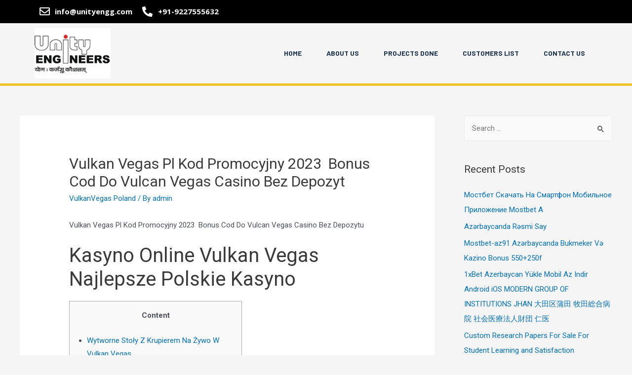

--- FILE ---
content_type: text/css
request_url: https://unityengg.com/wp-content/uploads/elementor/css/post-6.css?ver=1703151025
body_size: 1146
content:
.elementor-6 .elementor-element.elementor-element-1a99554:not(.elementor-motion-effects-element-type-background), .elementor-6 .elementor-element.elementor-element-1a99554 > .elementor-motion-effects-container > .elementor-motion-effects-layer{background-color:#000000;}.elementor-6 .elementor-element.elementor-element-1a99554{transition:background 0.3s, border 0.3s, border-radius 0.3s, box-shadow 0.3s;margin-top:0px;margin-bottom:0px;}.elementor-6 .elementor-element.elementor-element-1a99554 > .elementor-background-overlay{transition:background 0.3s, border-radius 0.3s, opacity 0.3s;}.elementor-6 .elementor-element.elementor-element-785ba93 .elementor-icon-list-items:not(.elementor-inline-items) .elementor-icon-list-item:not(:last-child){padding-bottom:calc(20px/2);}.elementor-6 .elementor-element.elementor-element-785ba93 .elementor-icon-list-items:not(.elementor-inline-items) .elementor-icon-list-item:not(:first-child){margin-top:calc(20px/2);}.elementor-6 .elementor-element.elementor-element-785ba93 .elementor-icon-list-items.elementor-inline-items .elementor-icon-list-item{margin-right:calc(20px/2);margin-left:calc(20px/2);}.elementor-6 .elementor-element.elementor-element-785ba93 .elementor-icon-list-items.elementor-inline-items{margin-right:calc(-20px/2);margin-left:calc(-20px/2);}body.rtl .elementor-6 .elementor-element.elementor-element-785ba93 .elementor-icon-list-items.elementor-inline-items .elementor-icon-list-item:after{left:calc(-20px/2);}body:not(.rtl) .elementor-6 .elementor-element.elementor-element-785ba93 .elementor-icon-list-items.elementor-inline-items .elementor-icon-list-item:after{right:calc(-20px/2);}.elementor-6 .elementor-element.elementor-element-785ba93 .elementor-icon-list-icon i{color:#FFFFFF;}.elementor-6 .elementor-element.elementor-element-785ba93 .elementor-icon-list-icon svg{fill:#FFFFFF;}.elementor-6 .elementor-element.elementor-element-785ba93 .elementor-icon-list-item:hover .elementor-icon-list-icon i{color:#EDC52C;}.elementor-6 .elementor-element.elementor-element-785ba93 .elementor-icon-list-item:hover .elementor-icon-list-icon svg{fill:#EDC52C;}.elementor-6 .elementor-element.elementor-element-785ba93{--e-icon-list-icon-size:21px;}.elementor-6 .elementor-element.elementor-element-785ba93 .elementor-icon-list-text{color:#FFFFFF;}.elementor-6 .elementor-element.elementor-element-785ba93 .elementor-icon-list-item:hover .elementor-icon-list-text{color:#EDC52C;}.elementor-6 .elementor-element.elementor-element-785ba93 .elementor-icon-list-item > .elementor-icon-list-text, .elementor-6 .elementor-element.elementor-element-785ba93 .elementor-icon-list-item > a{font-family:"Open Sans", Sans-serif;font-weight:700;}.elementor-6 .elementor-element.elementor-element-ae0f9f7 > .elementor-container{max-width:1513px;}.elementor-6 .elementor-element.elementor-element-ae0f9f7{border-style:solid;border-width:0px 0px 05px 0px;border-color:#EEC52C;transition:background 0.3s, border 0.3s, border-radius 0.3s, box-shadow 0.3s;padding:0px 0px 0px 0px;}.elementor-6 .elementor-element.elementor-element-ae0f9f7 > .elementor-background-overlay{transition:background 0.3s, border-radius 0.3s, opacity 0.3s;}.elementor-6 .elementor-element.elementor-element-afda54e > .elementor-container{max-width:1140px;}.elementor-6 .elementor-element.elementor-element-afda54e{margin-top:0px;margin-bottom:0px;padding:0px 0px 0px 0px;}.elementor-bc-flex-widget .elementor-6 .elementor-element.elementor-element-03c23e2.elementor-column .elementor-widget-wrap{align-items:center;}.elementor-6 .elementor-element.elementor-element-03c23e2.elementor-column.elementor-element[data-element_type="column"] > .elementor-widget-wrap.elementor-element-populated{align-content:center;align-items:center;}.elementor-6 .elementor-element.elementor-element-03c23e2.elementor-column > .elementor-widget-wrap{justify-content:center;}.elementor-6 .elementor-element.elementor-element-03c23e2 > .elementor-element-populated{margin:0px 0px 0px 0px;--e-column-margin-right:0px;--e-column-margin-left:0px;padding:0px 0px 0px 0px;}.elementor-6 .elementor-element.elementor-element-790ae51 .hfe-site-logo-container, .elementor-6 .elementor-element.elementor-element-790ae51 .hfe-caption-width figcaption{text-align:left;}.elementor-6 .elementor-element.elementor-element-790ae51 .hfe-site-logo .hfe-site-logo-container img{width:45%;}.elementor-6 .elementor-element.elementor-element-790ae51 .hfe-site-logo img{max-width:100%;}.elementor-6 .elementor-element.elementor-element-790ae51 .hfe-site-logo-container .hfe-site-logo-img{border-style:none;}.elementor-6 .elementor-element.elementor-element-790ae51 .widget-image-caption{margin-top:0px;margin-bottom:0px;}.elementor-bc-flex-widget .elementor-6 .elementor-element.elementor-element-0d36154.elementor-column .elementor-widget-wrap{align-items:center;}.elementor-6 .elementor-element.elementor-element-0d36154.elementor-column.elementor-element[data-element_type="column"] > .elementor-widget-wrap.elementor-element-populated{align-content:center;align-items:center;}.elementor-6 .elementor-element.elementor-element-0d36154.elementor-column > .elementor-widget-wrap{justify-content:center;}.elementor-6 .elementor-element.elementor-element-0d36154 > .elementor-element-populated{margin:0px 0px 0px 0px;--e-column-margin-right:0px;--e-column-margin-left:0px;padding:0px 0px 0px 0px;}.elementor-6 .elementor-element.elementor-element-ca4f929 .hfe-nav-menu__toggle{margin-left:auto;}.elementor-6 .elementor-element.elementor-element-ca4f929 .menu-item a.hfe-menu-item{padding-left:25px;padding-right:25px;}.elementor-6 .elementor-element.elementor-element-ca4f929 .menu-item a.hfe-sub-menu-item{padding-left:calc( 25px + 20px );padding-right:25px;}.elementor-6 .elementor-element.elementor-element-ca4f929 .hfe-nav-menu__layout-vertical .menu-item ul ul a.hfe-sub-menu-item{padding-left:calc( 25px + 40px );padding-right:25px;}.elementor-6 .elementor-element.elementor-element-ca4f929 .hfe-nav-menu__layout-vertical .menu-item ul ul ul a.hfe-sub-menu-item{padding-left:calc( 25px + 60px );padding-right:25px;}.elementor-6 .elementor-element.elementor-element-ca4f929 .hfe-nav-menu__layout-vertical .menu-item ul ul ul ul a.hfe-sub-menu-item{padding-left:calc( 25px + 80px );padding-right:25px;}.elementor-6 .elementor-element.elementor-element-ca4f929 .menu-item a.hfe-menu-item, .elementor-6 .elementor-element.elementor-element-ca4f929 .menu-item a.hfe-sub-menu-item{padding-top:22px;padding-bottom:22px;}.elementor-6 .elementor-element.elementor-element-ca4f929 a.hfe-menu-item, .elementor-6 .elementor-element.elementor-element-ca4f929 a.hfe-sub-menu-item{font-size:14px;font-weight:700;text-transform:uppercase;}.elementor-6 .elementor-element.elementor-element-ca4f929 .menu-item a.hfe-menu-item, .elementor-6 .elementor-element.elementor-element-ca4f929 .sub-menu a.hfe-sub-menu-item{color:var( --e-global-color-fb6171c );}.elementor-6 .elementor-element.elementor-element-ca4f929 .menu-item a.hfe-menu-item:hover,
								.elementor-6 .elementor-element.elementor-element-ca4f929 .sub-menu a.hfe-sub-menu-item:hover,
								.elementor-6 .elementor-element.elementor-element-ca4f929 .menu-item.current-menu-item a.hfe-menu-item,
								.elementor-6 .elementor-element.elementor-element-ca4f929 .menu-item a.hfe-menu-item.highlighted,
								.elementor-6 .elementor-element.elementor-element-ca4f929 .menu-item a.hfe-menu-item:focus{color:var( --e-global-color-astglobalcolor8 );}.elementor-6 .elementor-element.elementor-element-ca4f929 .menu-item.current-menu-item a.hfe-menu-item,
								.elementor-6 .elementor-element.elementor-element-ca4f929 .menu-item.current-menu-ancestor a.hfe-menu-item{color:var( --e-global-color-79465cb );}.elementor-6 .elementor-element.elementor-element-ca4f929 .sub-menu,
								.elementor-6 .elementor-element.elementor-element-ca4f929 nav.hfe-dropdown,
								.elementor-6 .elementor-element.elementor-element-ca4f929 nav.hfe-dropdown-expandible,
								.elementor-6 .elementor-element.elementor-element-ca4f929 nav.hfe-dropdown .menu-item a.hfe-menu-item,
								.elementor-6 .elementor-element.elementor-element-ca4f929 nav.hfe-dropdown .menu-item a.hfe-sub-menu-item{background-color:#fff;}.elementor-6 .elementor-element.elementor-element-ca4f929 .sub-menu a.hfe-sub-menu-item:hover, 
								.elementor-6 .elementor-element.elementor-element-ca4f929 .elementor-menu-toggle:hover,
								.elementor-6 .elementor-element.elementor-element-ca4f929 nav.hfe-dropdown li a.hfe-menu-item:hover,
								.elementor-6 .elementor-element.elementor-element-ca4f929 nav.hfe-dropdown li a.hfe-sub-menu-item:hover,
								.elementor-6 .elementor-element.elementor-element-ca4f929 nav.hfe-dropdown-expandible li a.hfe-menu-item:hover,
								.elementor-6 .elementor-element.elementor-element-ca4f929 nav.hfe-dropdown-expandible li a.hfe-sub-menu-item:hover{color:#FFFFFF;}.elementor-6 .elementor-element.elementor-element-ca4f929 .sub-menu a.hfe-sub-menu-item:hover,
								.elementor-6 .elementor-element.elementor-element-ca4f929 nav.hfe-dropdown li a.hfe-menu-item:hover,
								.elementor-6 .elementor-element.elementor-element-ca4f929 nav.hfe-dropdown li a.hfe-sub-menu-item:hover,
								.elementor-6 .elementor-element.elementor-element-ca4f929 nav.hfe-dropdown-expandible li a.hfe-menu-item:hover,
								.elementor-6 .elementor-element.elementor-element-ca4f929 nav.hfe-dropdown-expandible li a.hfe-sub-menu-item:hover{background-color:var( --e-global-color-astglobalcolor0 );}
							.elementor-6 .elementor-element.elementor-element-ca4f929 .sub-menu li a.hfe-sub-menu-item,
							.elementor-6 .elementor-element.elementor-element-ca4f929 nav.hfe-dropdown li a.hfe-sub-menu-item,
							.elementor-6 .elementor-element.elementor-element-ca4f929 nav.hfe-dropdown li a.hfe-menu-item,
							.elementor-6 .elementor-element.elementor-element-ca4f929 nav.hfe-dropdown-expandible li a.hfe-menu-item,
							.elementor-6 .elementor-element.elementor-element-ca4f929 nav.hfe-dropdown-expandible li a.hfe-sub-menu-item{font-size:14px;font-weight:500;text-transform:capitalize;}.elementor-6 .elementor-element.elementor-element-ca4f929 ul.sub-menu{width:254px;}.elementor-6 .elementor-element.elementor-element-ca4f929 .sub-menu li a.hfe-sub-menu-item,
						.elementor-6 .elementor-element.elementor-element-ca4f929 nav.hfe-dropdown li a.hfe-menu-item,
						.elementor-6 .elementor-element.elementor-element-ca4f929 nav.hfe-dropdown-expandible li a.hfe-menu-item{padding-left:21px;padding-right:21px;}.elementor-6 .elementor-element.elementor-element-ca4f929 nav.hfe-dropdown-expandible a.hfe-sub-menu-item,
						.elementor-6 .elementor-element.elementor-element-ca4f929 nav.hfe-dropdown li a.hfe-sub-menu-item{padding-left:calc( 21px + 20px );padding-right:21px;}.elementor-6 .elementor-element.elementor-element-ca4f929 .hfe-dropdown .menu-item ul ul a.hfe-sub-menu-item,
						.elementor-6 .elementor-element.elementor-element-ca4f929 .hfe-dropdown-expandible .menu-item ul ul a.hfe-sub-menu-item{padding-left:calc( 21px + 40px );padding-right:21px;}.elementor-6 .elementor-element.elementor-element-ca4f929 .hfe-dropdown .menu-item ul ul ul a.hfe-sub-menu-item,
						.elementor-6 .elementor-element.elementor-element-ca4f929 .hfe-dropdown-expandible .menu-item ul ul ul a.hfe-sub-menu-item{padding-left:calc( 21px + 60px );padding-right:21px;}.elementor-6 .elementor-element.elementor-element-ca4f929 .hfe-dropdown .menu-item ul ul ul ul a.hfe-sub-menu-item,
						.elementor-6 .elementor-element.elementor-element-ca4f929 .hfe-dropdown-expandible .menu-item ul ul ul ul a.hfe-sub-menu-item{padding-left:calc( 21px + 80px );padding-right:21px;}.elementor-6 .elementor-element.elementor-element-ca4f929 .sub-menu a.hfe-sub-menu-item,
						 .elementor-6 .elementor-element.elementor-element-ca4f929 nav.hfe-dropdown li a.hfe-menu-item,
						 .elementor-6 .elementor-element.elementor-element-ca4f929 nav.hfe-dropdown li a.hfe-sub-menu-item,
						 .elementor-6 .elementor-element.elementor-element-ca4f929 nav.hfe-dropdown-expandible li a.hfe-menu-item,
						 .elementor-6 .elementor-element.elementor-element-ca4f929 nav.hfe-dropdown-expandible li a.hfe-sub-menu-item{padding-top:16px;padding-bottom:16px;}.elementor-6 .elementor-element.elementor-element-ca4f929 nav.hfe-nav-menu__layout-horizontal:not(.hfe-dropdown) ul.sub-menu, .elementor-6 .elementor-element.elementor-element-ca4f929 nav.hfe-nav-menu__layout-expandible.menu-is-active, .elementor-6 .elementor-element.elementor-element-ca4f929 nav.hfe-nav-menu__layout-vertical:not(.hfe-dropdown) ul.sub-menu{margin-top:35px;}.elementor-6 .elementor-element.elementor-element-ca4f929 .hfe-dropdown.menu-is-active{margin-top:35px;}.elementor-6 .elementor-element.elementor-element-ca4f929 .sub-menu li.menu-item:not(:last-child), 
						.elementor-6 .elementor-element.elementor-element-ca4f929 nav.hfe-dropdown li.menu-item:not(:last-child),
						.elementor-6 .elementor-element.elementor-element-ca4f929 nav.hfe-dropdown-expandible li.menu-item:not(:last-child){border-bottom-style:solid;border-bottom-color:#DFDFDF;border-bottom-width:1px;}@media(min-width:768px){.elementor-6 .elementor-element.elementor-element-03c23e2{width:29.967%;}.elementor-6 .elementor-element.elementor-element-0d36154{width:70.024%;}}@media(max-width:1024px){.elementor-6 .elementor-element.elementor-element-ae0f9f7{margin-top:0px;margin-bottom:0px;padding:0px 0px 0px 0px;}.elementor-6 .elementor-element.elementor-element-71d6164 > .elementor-element-populated{margin:0px 0px 0px 0px;--e-column-margin-right:0px;--e-column-margin-left:0px;padding:0px 0px 0px 0px;}.elementor-6 .elementor-element.elementor-element-790ae51 .hfe-site-logo .hfe-site-logo-container img{width:34%;}}@media(max-width:767px){.elementor-6 .elementor-element.elementor-element-afda54e{padding:10px 10px 10px 10px;}.elementor-6 .elementor-element.elementor-element-03c23e2{width:48%;}.elementor-6 .elementor-element.elementor-element-790ae51 .hfe-site-logo .hfe-site-logo-container img{width:60%;}.elementor-6 .elementor-element.elementor-element-0d36154{width:48%;}}

--- FILE ---
content_type: text/css
request_url: https://unityengg.com/wp-content/uploads/elementor/css/post-35.css?ver=1703150974
body_size: 1077
content:
.elementor-35 .elementor-element.elementor-element-311b714{text-align:right;}.elementor-35 .elementor-element.elementor-element-39b1313{text-align:left;}.elementor-35 .elementor-element.elementor-element-4f3571a > .elementor-container{max-width:1513px;}.elementor-35 .elementor-element.elementor-element-4f3571a:not(.elementor-motion-effects-element-type-background), .elementor-35 .elementor-element.elementor-element-4f3571a > .elementor-motion-effects-container > .elementor-motion-effects-layer{background-color:#171717;}.elementor-35 .elementor-element.elementor-element-4f3571a{transition:background 0.3s, border 0.3s, border-radius 0.3s, box-shadow 0.3s;padding:30px 0px 19px 0px;}.elementor-35 .elementor-element.elementor-element-4f3571a > .elementor-background-overlay{transition:background 0.3s, border-radius 0.3s, opacity 0.3s;}.elementor-35 .elementor-element.elementor-element-c8a0d8e > .elementor-container{max-width:1140px;}.elementor-35 .elementor-element.elementor-element-b25a135 > .elementor-element-populated{padding:0px 0px 0px 0px;}.elementor-35 .elementor-element.elementor-element-e33cea0{text-align:left;}.elementor-35 .elementor-element.elementor-element-e33cea0 .elementor-heading-title{color:#FFFFFF;font-family:"Barlow", Sans-serif;font-size:26px;font-weight:500;text-transform:uppercase;}.elementor-35 .elementor-element.elementor-element-1bd453e .elementor-icon-list-items:not(.elementor-inline-items) .elementor-icon-list-item:not(:last-child){padding-bottom:calc(14px/2);}.elementor-35 .elementor-element.elementor-element-1bd453e .elementor-icon-list-items:not(.elementor-inline-items) .elementor-icon-list-item:not(:first-child){margin-top:calc(14px/2);}.elementor-35 .elementor-element.elementor-element-1bd453e .elementor-icon-list-items.elementor-inline-items .elementor-icon-list-item{margin-right:calc(14px/2);margin-left:calc(14px/2);}.elementor-35 .elementor-element.elementor-element-1bd453e .elementor-icon-list-items.elementor-inline-items{margin-right:calc(-14px/2);margin-left:calc(-14px/2);}body.rtl .elementor-35 .elementor-element.elementor-element-1bd453e .elementor-icon-list-items.elementor-inline-items .elementor-icon-list-item:after{left:calc(-14px/2);}body:not(.rtl) .elementor-35 .elementor-element.elementor-element-1bd453e .elementor-icon-list-items.elementor-inline-items .elementor-icon-list-item:after{right:calc(-14px/2);}.elementor-35 .elementor-element.elementor-element-1bd453e .elementor-icon-list-icon i{color:#FFFFFF;}.elementor-35 .elementor-element.elementor-element-1bd453e .elementor-icon-list-icon svg{fill:#FFFFFF;}.elementor-35 .elementor-element.elementor-element-1bd453e .elementor-icon-list-item:hover .elementor-icon-list-icon i{color:#EDC42C;}.elementor-35 .elementor-element.elementor-element-1bd453e .elementor-icon-list-item:hover .elementor-icon-list-icon svg{fill:#EDC42C;}.elementor-35 .elementor-element.elementor-element-1bd453e{--e-icon-list-icon-size:21px;}.elementor-35 .elementor-element.elementor-element-1bd453e .elementor-icon-list-text{color:#FFFFFF;padding-left:12px;}.elementor-35 .elementor-element.elementor-element-1bd453e .elementor-icon-list-item:hover .elementor-icon-list-text{color:#EDC42C;}.elementor-35 .elementor-element.elementor-element-1bd453e .elementor-icon-list-item > .elementor-icon-list-text, .elementor-35 .elementor-element.elementor-element-1bd453e .elementor-icon-list-item > a{font-size:16px;font-weight:600;line-height:30px;}.elementor-35 .elementor-element.elementor-element-0d870ae > .elementor-element-populated{margin:0px 0px 0px 12px;--e-column-margin-right:0px;--e-column-margin-left:12px;padding:0px 0px 0px 0px;}.elementor-35 .elementor-element.elementor-element-6206b0d{text-align:left;}.elementor-35 .elementor-element.elementor-element-6206b0d .elementor-heading-title{color:#FFFFFF;font-family:"Barlow", Sans-serif;font-size:26px;font-weight:500;text-transform:uppercase;}.elementor-35 .elementor-element.elementor-element-4113eed .eael-simple-menu-container{background-color:#171717;}.elementor-35 .elementor-element.elementor-element-4113eed .eael-simple-menu-container .eael-simple-menu.eael-simple-menu-horizontal{background-color:#171717;}.elementor-35 .elementor-element.elementor-element-4113eed .eael-simple-menu li a{padding:0px 0px 0px 0px;}.elementor-35 .elementor-element.elementor-element-4113eed .eael-simple-menu >li > a, .eael-simple-menu-container .eael-simple-menu-toggle-text{font-family:"Roboto Condensed", Sans-serif;font-size:20px;font-weight:500;font-style:normal;text-decoration:none;line-height:30px;letter-spacing:0.4px;word-spacing:0px;}.elementor-35 .elementor-element.elementor-element-4113eed .eael-simple-menu li a span, .elementor-35 .elementor-element.elementor-element-4113eed .eael-simple-menu li span.eael-simple-menu-indicator{font-size:0px;}.elementor-35 .elementor-element.elementor-element-4113eed .eael-simple-menu li span.eael-simple-menu-indicator svg, .elementor-35 .elementor-element.elementor-element-4113eed .indicator-svg svg{width:0px;}.elementor-35 .elementor-element.elementor-element-4113eed .eael-simple-menu li .eael-simple-menu-indicator:before{color:#000000;}.elementor-35 .elementor-element.elementor-element-4113eed .eael-simple-menu li .eael-simple-menu-indicator{background-color:#000000;border-color:#000000;}.elementor-35 .elementor-element.elementor-element-4113eed .eael-simple-menu li:hover > a{color:#EDC42C;background-color:#000000;}.elementor-35 .elementor-element.elementor-element-4113eed .eael-simple-menu li:hover > a > span svg{fill:#EDC42C;}.elementor-35 .elementor-element.elementor-element-4113eed .eael-simple-menu li.current-menu-item > a{color:#EDC42C;background-color:#000000;}.elementor-35 .elementor-element.elementor-element-4113eed .eael-simple-menu li.current-menu-ancestor > a{color:#EDC42C;background-color:#000000;}.elementor-35 .elementor-element.elementor-element-4113eed .eael-simple-menu li .eael-simple-menu-indicator:hover:before{color:#000000;}.elementor-35 .elementor-element.elementor-element-4113eed .eael-simple-menu li .eael-simple-menu-indicator.eael-simple-menu-indicator-open:before{color:#000000;}.elementor-35 .elementor-element.elementor-element-4113eed .eael-simple-menu li .eael-simple-menu-indicator:hover{background-color:#000000;border-color:#000000;}.elementor-35 .elementor-element.elementor-element-4113eed .eael-simple-menu li .eael-simple-menu-indicator.eael-simple-menu-indicator-open{background-color:#000000;border-color:#000000;}.elementor-35 .elementor-element.elementor-element-4113eed .eael-simple-menu li ul{background-color:#000000;}.elementor-35 .elementor-element.elementor-element-4113eed .eael-simple-menu.eael-simple-menu-horizontal li ul li a{padding-left:20px;padding-right:20px;}.elementor-35 .elementor-element.elementor-element-4113eed .eael-simple-menu.eael-simple-menu-horizontal li ul li > a{border-bottom:1px solid #f2f2f2;}.elementor-35 .elementor-element.elementor-element-4113eed .eael-simple-menu.eael-simple-menu-vertical li ul li > a{border-bottom:1px solid #f2f2f2;}.elementor-35 .elementor-element.elementor-element-4113eed .eael-simple-menu li ul li a span, .elementor-35 .elementor-element.elementor-element-4113eed .eael-simple-menu li ul li span.eael-simple-menu-indicator{font-size:12px;}.elementor-35 .elementor-element.elementor-element-4113eed .eael-simple-menu li ul li .eael-simple-menu-indicator svg, .elementor-35 .elementor-element.elementor-element-4113eed .eael-simple-menu li ul li a .indicator-svg svg{width:12px;}.elementor-35 .elementor-element.elementor-element-4113eed .eael-simple-menu li ul li .eael-simple-menu-indicator:before{color:#f44336;}.elementor-35 .elementor-element.elementor-element-4113eed .eael-simple-menu li ul li .eael-simple-menu-indicator{background-color:#ffffff;border-color:#f44336;}.elementor-35 .elementor-element.elementor-element-4113eed .eael-simple-menu li ul li .eael-simple-menu-indicator:hover:before{color:#f44336;}.elementor-35 .elementor-element.elementor-element-4113eed .eael-simple-menu li ul li .eael-simple-menu-indicator.eael-simple-menu-indicator-open:before{color:#f44336;}.elementor-35 .elementor-element.elementor-element-4113eed .eael-simple-menu li ul li .eael-simple-menu-indicator:hover{background-color:#ffffff;border-color:#f44336;}.elementor-35 .elementor-element.elementor-element-4113eed .eael-simple-menu li ul li .eael-simple-menu-indicator.eael-simple-menu-indicator-open{background-color:#ffffff;border-color:#f44336;}.elementor-35 .elementor-element.elementor-element-4113eed > .elementor-widget-container{margin:0px 0px 0px 0px;padding:0px 0px 0px 0px;}.elementor-35 .elementor-element.elementor-element-0ec18cb > .elementor-element-populated{margin:0px 0px 0px 12px;--e-column-margin-right:0px;--e-column-margin-left:12px;padding:0px 0px 0px 0px;}.elementor-35 .elementor-element.elementor-element-79b74cf{text-align:left;}.elementor-35 .elementor-element.elementor-element-79b74cf .elementor-heading-title{color:#FFFFFF;font-family:"Barlow", Sans-serif;font-size:26px;font-weight:500;text-transform:uppercase;}.elementor-35 .elementor-element.elementor-element-546bd18{color:#FFFFFF;font-size:15px;font-weight:500;line-height:20px;letter-spacing:0.5px;}.elementor-35 .elementor-element.elementor-element-546bd18 > .elementor-widget-container{padding:0px 0px 0px 0px;}.elementor-35 .elementor-element.elementor-element-25405bd > .elementor-element-populated{padding:0px 0px 0px 0px;}.elementor-35 .elementor-element.elementor-element-2e693ff{text-align:left;}.elementor-35 .elementor-element.elementor-element-2e693ff .elementor-heading-title{color:#FFFFFF;font-family:"Barlow", Sans-serif;font-size:26px;font-weight:500;text-transform:uppercase;}.elementor-35 .elementor-element.elementor-element-789fbc1{color:#FFFFFF;font-size:15px;font-weight:500;line-height:20px;letter-spacing:0.5px;}.elementor-35 .elementor-element.elementor-element-789fbc1 > .elementor-widget-container{padding:0px 0px 0px 0px;}.elementor-35 .elementor-element.elementor-element-e5e3cac > .elementor-container{max-width:1315px;}.elementor-35 .elementor-element.elementor-element-e5e3cac:not(.elementor-motion-effects-element-type-background), .elementor-35 .elementor-element.elementor-element-e5e3cac > .elementor-motion-effects-container > .elementor-motion-effects-layer{background-color:#000000;}.elementor-35 .elementor-element.elementor-element-e5e3cac{transition:background 0.3s, border 0.3s, border-radius 0.3s, box-shadow 0.3s;padding:0px 0px 0px 0px;}.elementor-35 .elementor-element.elementor-element-e5e3cac > .elementor-background-overlay{transition:background 0.3s, border-radius 0.3s, opacity 0.3s;}.elementor-35 .elementor-element.elementor-element-2c3fe91 > .elementor-container{max-width:1140px;}.elementor-35 .elementor-element.elementor-element-dd16f2f .hfe-copyright-wrapper{text-align:left;}.elementor-35 .elementor-element.elementor-element-dd16f2f .hfe-copyright-wrapper a, .elementor-35 .elementor-element.elementor-element-dd16f2f .hfe-copyright-wrapper{color:#FFFFFF;}.elementor-35 .elementor-element.elementor-element-dd16f2f .hfe-copyright-wrapper, .elementor-35 .elementor-element.elementor-element-dd16f2f .hfe-copyright-wrapper a{font-size:17px;font-weight:400;line-height:30px;letter-spacing:0.5px;}.elementor-35 .elementor-element.elementor-element-6b67fd8{text-align:right;color:#FFFFFF;font-size:17px;font-weight:400;line-height:30px;letter-spacing:0.5px;}body:not(.rtl) .elementor-35 .elementor-element.elementor-element-6b67fd8 .elementor-drop-cap{margin-right:10px;}body.rtl .elementor-35 .elementor-element.elementor-element-6b67fd8 .elementor-drop-cap{margin-left:10px;}@media(min-width:768px){.elementor-35 .elementor-element.elementor-element-b25a135{width:26.429%;}.elementor-35 .elementor-element.elementor-element-0d870ae{width:21.25%;}.elementor-35 .elementor-element.elementor-element-0ec18cb{width:26.071%;}.elementor-35 .elementor-element.elementor-element-25405bd{width:26.25%;}}@media(max-width:767px){.elementor-35 .elementor-element.elementor-element-aadb96b.elementor-column > .elementor-widget-wrap{justify-content:center;}.elementor-35 .elementor-element.elementor-element-311b714{text-align:center;}.elementor-bc-flex-widget .elementor-35 .elementor-element.elementor-element-95b7fc1.elementor-column .elementor-widget-wrap{align-items:center;}.elementor-35 .elementor-element.elementor-element-95b7fc1.elementor-column.elementor-element[data-element_type="column"] > .elementor-widget-wrap.elementor-element-populated{align-content:center;align-items:center;}}